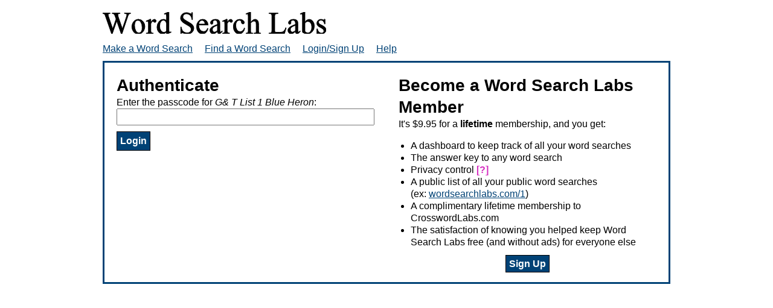

--- FILE ---
content_type: text/html; charset=utf-8
request_url: https://wordsearchlabs.com/authenticate/340780?next=/edit/340780
body_size: 1420
content:

<!DOCTYPE html>
<html>
<head>
    <meta charset="utf-8" />
    <title>Authenticate</title>
    <meta name="viewport" content="width=device-width, initial-scale=1, shrink-to-fit=no">
    <meta name="description" content="">
    

<link rel="stylesheet" href="/static/1763953509/CACHE/css/output.802c3d4d5a9d.css" type="text/css">


	<link rel="icon" href="/static/1763953509/favicon.ico" />
	<link rel="icon" href="/.well-known/favicon.svg" type="image/svg+xml">
	<link rel="manifest" href="/.well-known/site.webmanifest">
	<link rel="apple-touch-icon" href="/.well-known/apple.png">

    <meta property="og:title" content="Authenticate" />
    <meta property="og:description" content="" />
    <meta property="og:site_name" content="WordSearchLabs.com" />
    <meta property="og:type" content="website" />
    <meta property="og:url" content="https://wordsearchlabs.com/authenticate/340780?next=/edit/340780" />
    <meta property="og:image" content="https://wordsearchlabs.com/static/1763953509/favicon.svg" />
    <meta property="og:image:type" content="image/svg+xml" />

    


    
    
    
    
    <script></script>
</head>
<body class="">
    <script>document.documentElement.className += (window.self == window.top ? " " : " framed");</script>
    
        <div id="everything">
            <div id="header">
                <a href="/"><img src="/static/1763953509/img/logo.svg" alt="Word Search Labs"/></a>
                <nav id="nav">
                    <a href="/">Make a Word Search</a>
                    <a href="/browse">Find a Word Search</a>
                    
                        <a  href="/account/login">Login/Sign Up</a>
                    
                    <a href="/about">Help</a>
                </nav>
            </div>
            <div id="content">
                
<div id="inner-content">
    <div class="side-by-side-normal">
        <div id="supporter">
            <h2>Authenticate</h2>
            <form method="post" action="">
                <input type="hidden" name="csrfmiddlewaretoken" value="C9ygf2VV6flpbi9jIlcNisozfJivMf0FiWSEDWlRvTyLF6YDiMj69okNLKnn4dt7">
                <label>Enter the passcode for <em>G&amp; T List 1 Blue Heron</em>:</label>
                <input type="password" name="passcode" value="" />
                
                <input type="hidden" name="next" value="/edit/340780" />

                <input style="margin-top:10px" type="submit" name="submit" value="Login" class="button" />
            </form>

        </div>
        <div id="freeloader">
            <h2>Become a Word Search Labs Member</h2>
            <p>It's $9.95 for a <strong>lifetime</strong> membership, and you get:</p>
            <ul>
                <li>A dashboard to keep track of all your word searches</li>
                <li>The answer key to any word search</li>
                <li>Privacy control <span class="help" title="Prevent your word searches from being viewed by the public">[?]</span></li>
                <li>A public list of all your public word searches <br />(ex: <a href="/1">wordsearchlabs.com/1</a>)</li>
                <li>A complimentary lifetime membership to CrosswordLabs.com</li>
                <li>The satisfaction of knowing you helped keep Word Search Labs free (and without ads) for everyone else</li>
            </ul>
            <div style="text-align:center">
                <a class="button" href="/account/register">Sign Up</a>
            </div>
        </div>
    </div>
</div>


            </div>
        </div>
    



<script src="/static/1763953509/CACHE/js/output.57a31bbc8b46.js"></script>




</body>
</html>


--- FILE ---
content_type: image/svg+xml
request_url: https://wordsearchlabs.com/static/1763953509/img/logo.svg
body_size: 13399
content:
<svg width="739.312" height="70.964" viewBox="0 0 739.312 70.964" xmlns="http://www.w3.org/2000/svg"><g id="svgGroup" stroke-linecap="round" fill-rule="evenodd" font-size="9pt" stroke="#000" stroke-width="0.25mm" fill="black" style="stroke:#000;stroke-width:0.25mm;fill:black"><path d="M 72.51 3.223 L 92.285 3.223 L 92.285 5.029 Q 89.697 5.029 88.086 5.957 A 9.131 9.131 0 0 0 85.01 9.424 Q 84.033 11.133 81.934 17.578 L 63.477 70.947 L 61.523 70.947 L 46.436 28.613 L 31.445 70.947 L 29.688 70.947 L 10.01 15.967 Q 7.813 9.814 7.227 8.691 Q 6.25 6.836 4.565 5.933 A 9.715 9.715 0 0 0 0 5.029 L 0 3.223 L 24.512 3.223 L 24.512 5.029 L 23.34 5.029 Q 20.752 5.029 19.385 6.201 A 3.604 3.604 0 0 0 18.018 9.033 A 33.722 33.722 0 0 0 20.166 16.895 L 33.203 54.053 L 44.189 22.461 L 42.236 16.895 L 40.674 12.451 A 24.166 24.166 0 0 0 38.379 8.154 Q 37.744 7.227 36.816 6.592 Q 35.596 5.713 34.375 5.322 Q 33.447 5.029 31.445 5.029 L 31.445 3.223 L 57.227 3.223 L 57.227 5.029 L 55.469 5.029 Q 52.734 5.029 51.465 6.201 A 4.108 4.108 0 0 0 50.195 9.375 A 31.337 31.337 0 0 0 52.393 18.066 L 65.088 54.053 L 77.686 17.578 A 30.674 30.674 0 0 0 79.834 9.18 Q 79.834 8.057 79.126 7.08 Q 78.418 6.104 77.344 5.713 Q 75.488 5.029 72.51 5.029 L 72.51 3.223 Z M 295.41 1.709 L 297.217 1.709 L 297.217 24.609 L 295.41 24.609 Q 294.531 18.018 292.261 14.111 A 16.385 16.385 0 0 0 285.791 7.91 A 17.897 17.897 0 0 0 277.1 5.615 A 11.822 11.822 0 0 0 268.701 8.716 A 9.434 9.434 0 0 0 265.381 15.771 Q 265.381 18.799 267.48 21.289 Q 270.508 24.951 281.885 31.055 A 99.538 99.538 0 0 1 294.556 38.696 A 18.637 18.637 0 0 1 299.78 44.971 Q 301.611 48.584 301.611 52.539 Q 301.611 60.059 295.776 65.503 A 21.131 21.131 0 0 1 280.762 70.947 A 31.784 31.784 0 0 1 275.342 70.508 A 55.33 55.33 0 0 1 269.067 68.726 A 28.133 28.133 0 0 0 263.037 67.188 Q 261.816 67.188 261.108 67.92 A 5.833 5.833 0 0 0 260.059 70.947 L 258.252 70.947 L 258.252 48.242 L 260.059 48.242 A 32.092 32.092 0 0 0 263.477 58.911 A 16.418 16.418 0 0 0 270.044 64.795 A 20.362 20.362 0 0 0 279.736 67.139 Q 285.84 67.139 289.38 63.916 Q 292.92 60.693 292.92 56.299 Q 292.92 53.857 291.577 51.367 A 14.697 14.697 0 0 0 287.402 46.729 A 119.72 119.72 0 0 0 277.002 40.503 Q 268.506 35.742 264.917 32.91 A 20.48 20.48 0 0 1 259.473 26.66 A 15.505 15.505 0 0 1 257.617 19.141 Q 257.617 12.012 263.086 6.86 Q 268.555 1.709 277.002 1.709 Q 282.275 1.709 288.184 4.297 A 11.504 11.504 0 0 0 292.041 5.518 A 2.909 2.909 0 0 0 294.116 4.761 A 6.041 6.041 0 0 0 295.41 1.709 Z M 487.451 0 L 489.697 0 L 489.697 32.715 Q 495.117 26.758 498.291 25.073 A 13.434 13.434 0 0 1 504.639 23.389 A 10.428 10.428 0 0 1 511.182 25.488 A 12.399 12.399 0 0 1 515.234 32.08 A 46.684 46.684 0 0 1 516.162 43.506 L 516.162 59.326 A 16.535 16.535 0 0 0 516.846 65.137 Q 517.334 66.309 518.506 66.992 A 9.351 9.351 0 0 0 522.803 67.676 L 522.803 69.434 L 500.83 69.434 L 500.83 67.676 L 501.855 67.676 A 7.32 7.32 0 0 0 506.201 66.724 Q 507.422 65.771 507.91 63.916 A 38.737 38.737 0 0 0 508.057 59.326 L 508.057 43.506 A 38.007 38.007 0 0 0 507.3 33.887 Q 506.543 31.592 504.883 30.444 A 6.867 6.867 0 0 0 500.879 29.297 A 11.297 11.297 0 0 0 495.898 30.566 A 23.758 23.758 0 0 0 489.697 35.693 L 489.697 59.326 A 18.402 18.402 0 0 0 490.21 65.039 A 4.169 4.169 0 0 0 492.114 66.919 A 10.879 10.879 0 0 0 496.924 67.676 L 496.924 69.434 L 474.756 69.434 L 474.756 67.676 Q 477.734 67.676 479.443 66.748 Q 480.42 66.26 481.006 64.893 A 16.861 16.861 0 0 0 481.592 59.326 L 481.592 18.848 A 67.505 67.505 0 0 0 481.226 9.424 A 4.205 4.205 0 0 0 480.103 7.031 A 3.051 3.051 0 0 0 478.076 6.396 A 11.916 11.916 0 0 0 474.756 7.178 L 474.072 5.469 L 487.451 0 Z M 605.762 51.123 L 607.373 51.465 L 601.709 69.434 L 550.439 69.434 L 550.439 67.627 L 552.93 67.627 Q 557.129 67.627 558.936 64.893 Q 559.961 63.33 559.961 57.666 L 559.961 14.941 A 13.667 13.667 0 0 0 558.594 7.178 A 7.173 7.173 0 0 0 552.93 5.029 L 550.439 5.029 L 550.439 3.223 L 580.42 3.223 L 580.42 5.029 A 51.079 51.079 0 0 0 579.947 5.027 A 17.357 17.357 0 0 0 573.022 6.006 Q 570.898 7.031 570.117 8.594 A 21.305 21.305 0 0 0 569.336 16.064 L 569.336 57.666 Q 569.336 61.719 570.117 63.232 A 3.489 3.489 0 0 0 571.924 64.746 A 31.697 31.697 0 0 0 579.541 65.234 L 584.375 65.234 A 35.024 35.024 0 0 0 595.068 64.111 Q 598.145 62.988 600.684 60.132 A 32.613 32.613 0 0 0 605.762 51.123 Z M 734.326 23.389 L 735.938 23.389 L 735.938 38.623 L 734.326 38.623 A 19.794 19.794 0 0 0 729.565 28.857 A 10.706 10.706 0 0 0 722.168 26.27 Q 718.75 26.27 716.65 28.076 A 5.241 5.241 0 0 0 714.551 32.08 A 7.271 7.271 0 0 0 716.113 36.768 Q 717.627 38.77 722.266 41.016 L 729.395 44.482 Q 739.307 49.316 739.307 57.227 Q 739.307 63.33 734.692 67.065 A 16 16 0 0 1 724.365 70.801 Q 720.264 70.801 714.99 69.336 A 9.528 9.528 0 0 0 712.354 68.848 A 1.942 1.942 0 0 0 710.596 70.117 L 708.984 70.117 L 708.984 54.15 L 710.596 54.15 A 18.174 18.174 0 0 0 715.82 64.453 Q 719.678 67.92 724.463 67.92 A 7.74 7.74 0 0 0 729.956 65.942 Q 732.08 63.965 732.08 61.182 Q 732.08 57.813 729.712 55.518 A 41.362 41.362 0 0 0 720.264 49.707 A 27.994 27.994 0 0 1 710.986 43.359 Q 708.789 40.576 708.789 36.328 A 12.403 12.403 0 0 1 712.573 27.1 A 13.39 13.39 0 0 1 722.363 23.389 A 23.009 23.009 0 0 1 728.76 24.512 A 15.109 15.109 0 0 0 732.08 25.244 A 1.944 1.944 0 0 0 733.301 24.902 Q 733.74 24.561 734.326 23.389 Z M 211.084 70.801 L 211.084 64.404 A 22.589 22.589 0 0 1 204.688 69.312 A 15.461 15.461 0 0 1 197.949 70.801 Q 190.625 70.801 185.156 64.673 Q 179.688 58.545 179.688 48.926 A 28.466 28.466 0 0 1 185.742 31.323 Q 191.797 23.34 201.318 23.34 A 13.418 13.418 0 0 1 211.084 27.1 L 211.084 18.848 A 67.505 67.505 0 0 0 210.718 9.424 Q 210.352 7.666 209.57 7.031 Q 208.789 6.396 207.617 6.396 A 10.291 10.291 0 0 0 204.248 7.178 L 203.613 5.469 L 216.943 0 L 219.141 0 L 219.141 51.709 A 69.182 69.182 0 0 0 219.507 61.304 Q 219.873 63.037 220.679 63.721 A 2.817 2.817 0 0 0 222.559 64.404 A 10.621 10.621 0 0 0 226.074 63.574 L 226.611 65.283 L 213.33 70.801 L 211.084 70.801 Z M 669.287 0 L 669.287 32.422 A 17.856 17.856 0 0 1 683.301 23.389 Q 690.186 23.389 695.313 29.272 A 23.657 23.657 0 0 1 700.439 45.361 A 24.835 24.835 0 0 1 692.529 64.551 A 21.82 21.82 0 0 1 677.393 70.801 A 23.824 23.824 0 0 1 669.458 69.385 Q 665.43 67.969 661.23 65.137 L 661.23 18.799 Q 661.23 11.182 660.864 9.424 Q 660.498 7.666 659.717 7.031 Q 658.936 6.396 657.764 6.396 A 10.021 10.021 0 0 0 654.346 7.178 L 653.662 5.469 L 667.09 0 L 669.287 0 Z M 379.834 39.795 L 379.834 38.037 A 14.582 14.582 0 0 0 377.71 28.857 Q 375.586 26.367 371.533 26.367 Q 368.457 26.367 366.65 28.027 A 4.995 4.995 0 0 0 364.795 31.836 L 364.893 34.668 A 4.869 4.869 0 0 1 363.745 38.135 A 3.931 3.931 0 0 1 360.742 39.355 A 3.801 3.801 0 0 1 357.788 38.086 A 4.978 4.978 0 0 1 356.641 34.619 Q 356.641 30.42 360.938 26.904 Q 365.234 23.389 372.998 23.389 A 20.919 20.919 0 0 1 382.764 25.391 A 9.204 9.204 0 0 1 387.012 30.127 Q 387.891 32.227 387.891 38.721 L 387.891 53.906 A 69.55 69.55 0 0 0 388.135 61.743 Q 388.379 63.184 388.94 63.672 A 1.914 1.914 0 0 0 390.234 64.16 Q 391.016 64.16 391.602 63.818 A 30.502 30.502 0 0 0 395.557 60.254 L 395.557 62.988 Q 390.088 70.313 385.107 70.313 Q 382.715 70.313 381.299 68.652 Q 379.883 66.992 379.834 62.988 Q 372.949 68.311 371.191 69.141 A 13.205 13.205 0 0 1 365.576 70.361 A 10.062 10.062 0 0 1 357.935 67.188 A 11.65 11.65 0 0 1 354.932 58.838 A 10.634 10.634 0 0 1 356.396 53.174 Q 358.398 49.854 363.354 46.924 A 108.259 108.259 0 0 1 379.834 39.795 Z M 637.988 39.795 L 637.988 38.037 A 14.582 14.582 0 0 0 635.864 28.857 Q 633.74 26.367 629.688 26.367 Q 626.611 26.367 624.805 28.027 A 4.995 4.995 0 0 0 622.949 31.836 L 623.047 34.668 A 4.869 4.869 0 0 1 621.899 38.135 A 3.931 3.931 0 0 1 618.896 39.355 A 3.801 3.801 0 0 1 615.942 38.086 A 4.978 4.978 0 0 1 614.795 34.619 Q 614.795 30.42 619.092 26.904 Q 623.389 23.389 631.152 23.389 A 20.919 20.919 0 0 1 640.918 25.391 A 9.204 9.204 0 0 1 645.166 30.127 Q 646.045 32.227 646.045 38.721 L 646.045 53.906 A 69.55 69.55 0 0 0 646.289 61.743 Q 646.533 63.184 647.095 63.672 A 1.914 1.914 0 0 0 648.389 64.16 Q 649.17 64.16 649.756 63.818 A 30.502 30.502 0 0 0 653.711 60.254 L 653.711 62.988 Q 648.242 70.313 643.262 70.313 Q 640.869 70.313 639.453 68.652 Q 638.037 66.992 637.988 62.988 Q 631.104 68.311 629.346 69.141 A 13.205 13.205 0 0 1 623.73 70.361 A 10.062 10.062 0 0 1 616.089 67.188 A 11.65 11.65 0 0 1 613.086 58.838 A 10.634 10.634 0 0 1 614.551 53.174 Q 616.553 49.854 621.509 46.924 A 108.259 108.259 0 0 1 637.988 39.795 Z M 468.75 51.758 L 470.166 52.441 Q 468.359 61.279 463.086 66.04 A 17.027 17.027 0 0 1 451.416 70.801 A 17.245 17.245 0 0 1 438.135 64.404 A 25.135 25.135 0 0 1 432.471 47.119 A 23.835 23.835 0 0 1 438.745 29.98 A 20.062 20.062 0 0 1 453.809 23.389 Q 460.4 23.389 464.648 26.88 A 9.656 9.656 0 0 1 468.896 34.131 Q 468.896 35.986 467.7 37.134 A 4.635 4.635 0 0 1 464.355 38.281 A 5.201 5.201 0 0 1 460.01 36.426 Q 459.18 35.4 458.911 32.52 A 6.402 6.402 0 0 0 456.934 28.125 Q 455.225 26.66 452.197 26.66 A 9.686 9.686 0 0 0 444.336 30.273 Q 440.381 35.059 440.381 42.92 Q 440.381 50.928 444.312 57.056 A 12.07 12.07 0 0 0 454.932 63.184 A 12.84 12.84 0 0 0 463.525 59.912 A 22.079 22.079 0 0 0 468.75 51.758 Z M 348.535 41.553 L 317.627 41.553 Q 317.578 51.514 322.461 57.178 A 14.742 14.742 0 0 0 333.936 62.842 Q 338.33 62.842 341.577 60.425 A 17.838 17.838 0 0 0 347.021 52.148 L 348.535 53.125 A 23.282 23.282 0 0 1 342.578 65.308 Q 337.646 70.801 330.225 70.801 A 18.04 18.04 0 0 1 316.431 64.526 Q 310.693 58.252 310.693 47.656 A 25.508 25.508 0 0 1 316.577 29.761 A 19.189 19.189 0 0 1 331.348 23.34 Q 338.867 23.34 343.701 28.296 A 18.171 18.171 0 0 1 348.535 41.553 Z M 157.227 23.389 L 159.277 23.389 L 159.277 33.447 Q 164.893 23.389 170.801 23.389 A 6.267 6.267 0 0 1 175.244 25.024 A 5.03 5.03 0 0 1 177.002 28.809 Q 177.002 30.713 175.732 32.031 Q 174.463 33.35 172.705 33.35 A 6.449 6.449 0 0 1 168.872 31.665 Q 166.748 29.98 165.723 29.98 A 2.907 2.907 0 0 0 163.818 30.957 A 23.495 23.495 0 0 0 159.277 37.549 L 159.277 58.984 A 13.269 13.269 0 0 0 160.205 64.6 A 5.058 5.058 0 0 0 162.451 66.797 Q 164.063 67.676 167.09 67.676 L 167.09 69.434 L 144.189 69.434 L 144.189 67.676 A 9.508 9.508 0 0 0 149.268 66.602 Q 150.488 65.82 150.977 64.111 Q 151.221 63.281 151.221 59.375 L 151.221 42.041 A 72.034 72.034 0 0 0 150.903 32.739 Q 150.586 31.25 149.731 30.566 Q 148.877 29.883 147.607 29.883 A 9.655 9.655 0 0 0 144.189 30.615 L 143.701 28.857 L 157.227 23.389 Z M 409.912 23.389 L 411.963 23.389 L 411.963 33.447 Q 417.578 23.389 423.486 23.389 A 6.267 6.267 0 0 1 427.93 25.024 A 5.03 5.03 0 0 1 429.688 28.809 Q 429.688 30.713 428.418 32.031 Q 427.148 33.35 425.391 33.35 A 6.449 6.449 0 0 1 421.558 31.665 Q 419.434 29.98 418.408 29.98 A 2.907 2.907 0 0 0 416.504 30.957 A 23.495 23.495 0 0 0 411.963 37.549 L 411.963 58.984 A 13.269 13.269 0 0 0 412.891 64.6 A 5.058 5.058 0 0 0 415.137 66.797 Q 416.748 67.676 419.775 67.676 L 419.775 69.434 L 396.875 69.434 L 396.875 67.676 A 9.508 9.508 0 0 0 401.953 66.602 Q 403.174 65.82 403.662 64.111 Q 403.906 63.281 403.906 59.375 L 403.906 42.041 A 72.034 72.034 0 0 0 403.589 32.739 Q 403.271 31.25 402.417 30.566 Q 401.563 29.883 400.293 29.883 A 9.655 9.655 0 0 0 396.875 30.615 L 396.387 28.857 L 409.912 23.389 Z M 118.066 23.389 Q 128.223 23.389 134.375 31.104 Q 139.6 37.695 139.6 46.24 Q 139.6 52.246 136.719 58.398 A 21.016 21.016 0 0 1 128.784 67.676 Q 123.73 70.801 117.529 70.801 A 18.952 18.952 0 0 1 101.465 62.744 Q 96.436 55.957 96.436 47.51 A 27.03 27.03 0 0 1 99.487 35.278 Q 102.539 29.199 107.52 26.294 A 20.607 20.607 0 0 1 118.066 23.389 Z M 116.553 26.562 A 10.182 10.182 0 0 0 111.353 28.101 A 10.784 10.784 0 0 0 107.129 33.496 A 25.964 25.964 0 0 0 105.518 43.408 A 34.534 34.534 0 0 0 109.399 60.254 Q 113.281 67.334 119.629 67.334 Q 124.365 67.334 127.441 63.428 A 22.203 22.203 0 0 0 130.518 50 A 30.609 30.609 0 0 0 125.391 31.25 A 10.565 10.565 0 0 0 116.553 26.562 Z M 211.084 60.986 L 211.084 37.939 A 15.577 15.577 0 0 0 209.326 31.885 A 10.138 10.138 0 0 0 205.444 27.759 A 9.422 9.422 0 0 0 200.732 26.367 Q 196.436 26.367 193.066 30.225 Q 188.623 35.303 188.623 45.068 A 23.319 23.319 0 0 0 192.92 60.181 Q 197.217 65.43 202.49 65.43 Q 206.934 65.43 211.084 60.986 Z M 669.287 35.547 L 669.287 62.305 A 18.809 18.809 0 0 0 674.438 65.991 A 12.72 12.72 0 0 0 679.883 67.236 Q 684.326 67.236 688.159 62.354 A 22.635 22.635 0 0 0 691.992 48.145 Q 691.992 39.551 688.159 34.937 A 11.177 11.177 0 0 0 679.443 30.322 Q 676.855 30.322 674.268 31.641 A 22.437 22.437 0 0 0 669.287 35.547 Z M 379.834 59.814 L 379.834 42.773 Q 372.461 45.703 370.313 46.924 Q 366.455 49.072 364.795 51.416 Q 363.135 53.76 363.135 56.543 Q 363.135 60.059 365.234 62.378 Q 367.334 64.697 370.068 64.697 A 17.715 17.715 0 0 0 379.834 59.814 Z M 637.988 59.814 L 637.988 42.773 Q 630.615 45.703 628.467 46.924 Q 624.609 49.072 622.949 51.416 Q 621.289 53.76 621.289 56.543 Q 621.289 60.059 623.389 62.378 Q 625.488 64.697 628.223 64.697 A 17.715 17.715 0 0 0 637.988 59.814 Z M 317.627 38.721 L 338.33 38.721 Q 338.086 34.424 337.305 32.666 A 9.696 9.696 0 0 0 333.667 28.369 Q 331.25 26.807 328.613 26.807 A 10.073 10.073 0 0 0 321.362 29.956 Q 318.164 33.105 317.627 38.721 Z" vector-effect="non-scaling-stroke"/></g></svg>
